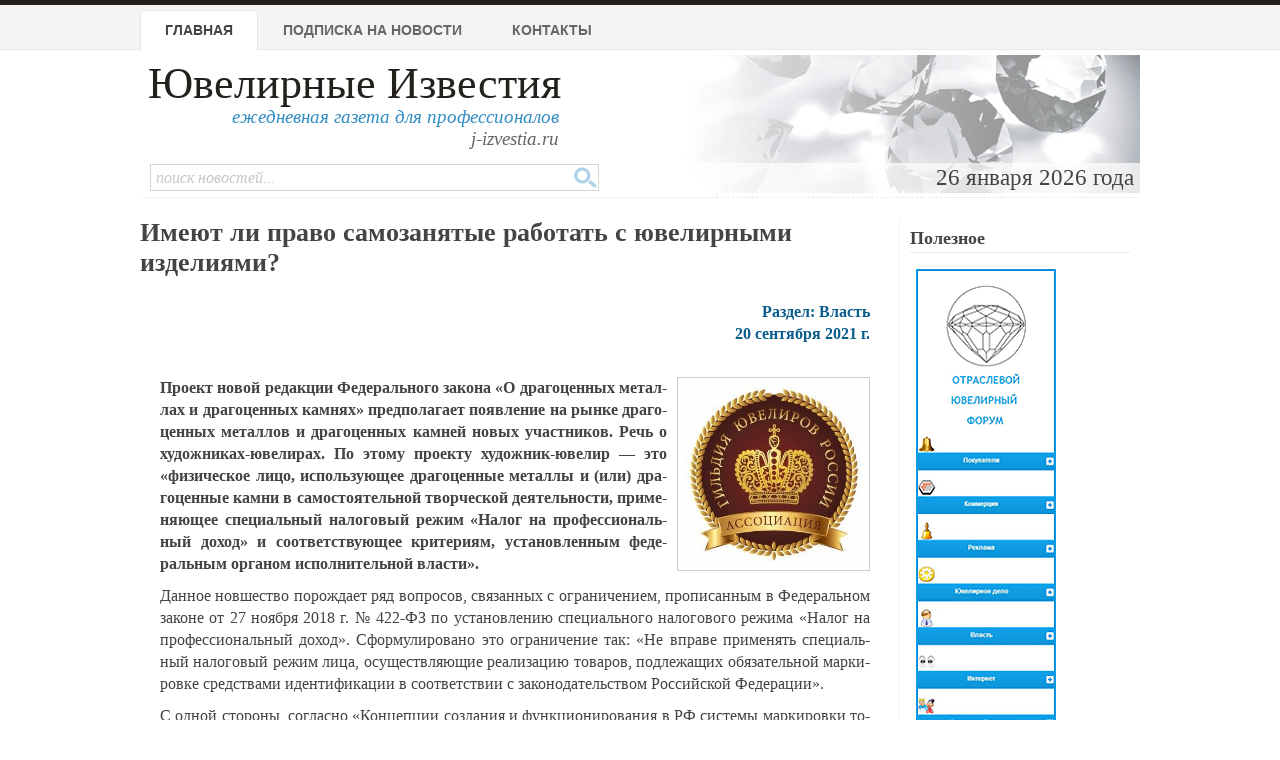

--- FILE ---
content_type: text/html; charset=windows-1251
request_url: http://www.jewellerynews.ru/2021/09/imeyut-li-pravo-samozanyatye-rabotat-s-yuvelirnymi-izdeliyami/25284/
body_size: 8285
content:
<!DOCTYPE html PUBLIC "-//W3C//DTD XHTML 1.0 Strict//EN" "http://www.w3.org/TR/xhtml1/DTD/xhtml1-strict.dtd">
<html xmlns="http://www.w3.org/1999/xhtml">
<head>
	<meta http-equiv="Content-Type" content="text/html; charset=windows-1251">
	<title>Имеют ли право самозанятые работать с ювелирными изделиями? - Ювелирные новости - Ювелирные известия</title>
	<meta name="author" content="Information Group JR, 2004-2015">
	<meta name="keywords" content="акциз, драгоценный камень, драгоценный металл, закон, законодательство, золото, изготовление, камень, лед, материал, пар, платина, постановление, российский федерация, серебро, указ, федеральный закон, форма, ювелир, ювелирный, ювелирный изделие, договор, минфин, физический лицо, обращение, налогообложение, регламент, распоряжение правительство, ника, контроль за оборот,газета,ювелир,ювелирный,новости,новости ювелирной отрасли,реклама,золото,серебро,платина,криминал, события, бизнес,гильдия ювелиров,алмаз,драгоценный камень">
	<meta name="description" content="Имеют ли право самозанятые работать с ювелирными изделиями? - Ювелирные Известия, 18 сентября 2021 г.: Про­ект но­вой ре­дак­ции Фе­де­раль­но­го за­ко­на «О дра­го­цен­ных ме­тал­лах и дра­го­цен­ных кам­нях» пред­по­ла­га­ет по­яв­ле­ние на рын­ке дра­го­цен­ных ме­тал­лов и дра­го­цен­ных кам­ней но­вых участ­ни­ков....">
	<link rel="shortcut icon" href="/favicon.ico" type="image/x-icon" />
	<link rel="stylesheet" type="text/css" href="/css/advanced_styles.css">
	<link rel="stylesheet" type="text/css" href="/css/layout.css?20181001">
	<link rel="stylesheet" type="text/css" href="/css/styles.css?20181001">
	<link rel="stylesheet" type="text/css" href="/css/mobile.css?20181001">
	<link rel="stylesheet" type="text/css" href="/css/shadowbox.css">
	<!-- Yandex.RTB -->
	<script>window.yaContextCb=window.yaContextCb||[]</script>
	<script src="https://yandex.ru/ads/system/context.js" async></script>

</head>

<body>

	<!--document_search_ignore-->
	
	<div id=pageHeader>
		<div id="pageHeaderContent">
			<h1><a href="/">Ювелирные Известия</a></h1>
			<p class=pright>ежедневная газета для профессионалов<br>
			<span style='color: #666'>j-izvestia.ru</a></p>

			<ul id=mainMenu>
				<li id=current><a href="/">Главная</a>
				<li ><a href="/process/podpiska1.html">Подписка на новости</a>
				<!--<li ><a href="/process/sponsor.html">Партнеры</a> -->
				<li ><a href="/process/contacts.html?id=25284">Контакты</a>
				<!-- <li ><a href="/process/advertising.html">Услуги и реклама </a> -->
			</ul>

			<div class=clearBoth></div>
			<div id="headerImage">
				26 января 2026 года&nbsp;
			</div>

			<form id="quickSearch" action="/process/search.html" method="GET">
				<input type="hidden" name="action" value="search">
				<input class="tbox" type="text" name="query" placeholder="поиск новостей...">
				<input class="btn" type="submit" title="Поиск" value="" />
			</form>

		</div>
	</div>

	<div class=bodySeparator>&nbsp;</div>

	<div id=bodyWrapper>
		<div id=pageBody class="twoColumns">
	<div id="wrapperDivId">
	<h1 class=title>Имеют ли право самозанятые работать с ювелирными изделиями?</h1>
		<div class=newsText>
			<div class=newsTextSection>
				Раздел: Власть <br>
				20 сентября 2021 г.
				<div id="contentblock">
				
				</div>
				<br><noscript src="http://odnaknopka.ru/ok2.js" type="text/javascript"></noscript>
			</div>
			
			<center></center>

			
<!--			 -->
			<div id="contentblock">
				<p class="pcenter"> <img title="И­ме­ют ли пра­во са­мо­за­ня­тые ра­бо­тать с юве­лир­ны­ми из­де­ли­я­ми?" class="imageRight" src="/news/images/2021/25284.jpg?340" style="width: 179px; height: 180px;" title="И­ме­ют ли пра­во са­мо­за­ня­тые ра­бо­тать с юве­ли­р­ны­ми из­де­ли­я­ми?" /></p> <p><b>Про­ект но­вой ре­да­к­ции Фе­де­раль­но­го за­ко­на «О дра­го­цен­ных ме­тал­лах и дра­го­цен­ных ка­м­нях» пред­по­ла­га­ет по­яв­ле­ние на ры­н­ке дра­го­цен­ных ме­тал­лов и дра­го­цен­ных ка­м­ней но­вых участ­ни­ков. Речь о ху­до­ж­ни­ках-­ю­ве­ли­рах. По это­му про­ек­ту ху­до­ж­ник-­ю­ве­лир — это «фи­зи­че­ское ли­цо, ис­поль­зу­ю­щее дра­го­цен­ные ме­тал­лы и (и­ли) дра­го­цен­ные ка­м­ни в са­мо­сто­я­тель­ной твор­че­ской де­я­тель­но­сти, при­ме­ня­ю­щее спе­ци­аль­ный на­ло­го­вый ре­жим «На­лог на про­фес­си­о­наль­ный до­ход» и со­о­т­вет­ству­ю­щее кри­те­ри­ям, уста­но­в­лен­ным фе­де­раль­ным ор­га­ном ис­пол­ни­тель­ной вла­сти».</b></p> <p>Дан­ное но­в­ше­ство по­ро­ж­да­ет ряд во­про­сов, свя­за­н­ных с огра­ни­че­ни­ем, про­пи­сан­ным в Фе­де­раль­ном за­ко­не от 27 но­яб­ря 2018 г. № 422-ФЗ по уста­но­в­ле­нию спе­ци­аль­но­го на­ло­го­во­го ре­жи­ма «На­лог на про­фес­си­о­наль­ный до­ход». Сфор­му­ли­ро­ва­но это огра­ни­че­ние так: «Не впра­ве при­ме­нять спе­ци­аль­ный на­ло­го­вый ре­жим ли­ца, осу­ще­ств­ля­ю­щие ре­а­ли­за­цию то­ва­ров, под­ле­жа­щих обя­за­тель­ной мар­ки­ро­в­ке сред­ства­ми иден­ти­фи­ка­ции в со­о­т­вет­ствии с за­ко­но­да­тель­ством Рос­сий­ской Фе­де­ра­ции».</p> <p>С од­ной сто­ро­ны, со­глас­но «Кон­це­п­ции со­з­да­ния и фун­к­ци­о­ни­ро­ва­ния в РФ си­сте­мы мар­ки­ро­в­ки то­ва­ров сред­ства­ми иден­ти­фи­ка­ции и про­сле­жи­ва­е­мо­сти дви­же­ния то­ва­ров», утвер­ж­ден­ной рас­по­ря­же­ни­ем Пра­ви­тель­ства РФ от 28 де­ка­б­ря 2018 г. № 2963-р, <b>«­мар­ки­ро­ван­ные то­ва­ры» — это то­ва­ры, на ко­то­рые на­не­се­ны сред­ства иден­ти­фи­ка­ции с со­б­лю­де­ни­ем уста­но­в­лен­ных тре­бо­ва­ний и до­сто­вер­ные све­де­ния о ко­то­рых (в том чис­ле све­де­ния о на­не­сен­ных на них сред­ствах иден­ти­фи­ка­ции и (и­ли) ма­те­ри­аль­ных но­си­те­лях, со­дер­жа­щих сред­ства иден­ти­фи­ка­ции) дол­ж­ны быть пред­став­ле­ны в го­су­дар­ствен­ную ин­фор­ма­ци­он­ную си­сте­му</b>. Все юве­ли­р­ные из­де­лия, в со­о­т­вет­свии с дан­ной фор­му­ли­ро­в­кой, под­па­да­ют под опре­де­ле­ние «мар­ки­ро­ван­ных то­ва­ров».</p> <p>Но су­ще­ству­ет пункт 2 «Пра­вил фун­к­ци­о­ни­ро­ва­ния го­су­дар­ствен­ной ин­те­гри­ро­ван­ной ин­фор­ма­ци­он­ной си­сте­мы в сфе­ре кон­тро­ля за обо­ро­том дра­го­цен­ных ме­тал­лов, дра­го­цен­ных ка­м­ней и из­де­лий из них на всех эта­пах это­го обо­ро­та», утвер­ж­ден­ных по­ста­но­в­ле­ни­ем Пра­ви­тель­ства Рос­сий­ской Фе­де­ра­ции от 26 фев­ра­ля 2021 г. № 270 (да­лее по тек­сту – «Пра­ви­ла»). Из не­го мы узнаeм сле­ду­ю­щее:</p> <p>- <b>«­мар­ки­ро­в­ка юве­ли­р­ных из­де­лий» - на­не­се­ние в со­о­т­вет­ствии с на­сто­я­щи­ми Пра­ви­ла­ми двух­мер­но­го штри­хо­во­го ко­да не­по­сред­ствен­но на юве­ли­р­ное из­де­лие и (и­ли) на ма­те­ри­аль­ный но­си­тель юве­ли­р­но­го из­де­ли­я</b>, вво­зи­мо­го в Рос­сий­скую Фе­де­ра­цию из го­су­дар­ств, не вхо­дя­щих в Евразий­ский эко­но­ми­че­ский со­юз. Мар­ки­ро­в­ка юве­ли­р­ных и дру­гих из­де­лий из се­реб­ра не осу­ще­ств­ля­ет­ся, за ис­клю­че­ни­ем из­де­лий, предъ­яв­ля­е­мых на мар­ки­ро­в­ку в доб­ро­воль­ном по­ряд­ке;</p> <p>- <b>«­мар­ки­ро­ван­ные юве­ли­р­ные из­де­лия» - юве­ли­р­ные из­де­лия, на ко­то­рые не­по­сред­ствен­но на­не­се­ны двух­мер­ные штри­хо­вые ко­ды­</b> с со­б­лю­де­ни­ем тре­бо­ва­ний на­сто­я­щих Пра­вил, или вво­зи­мые в Рос­сий­скую Фе­де­ра­цию из го­су­дар­ств, не вхо­дя­щих в Евразий­ский эко­но­ми­че­ский со­юз, юве­ли­р­ные из­де­лия, на ма­те­ри­аль­ный но­си­тель ко­то­рых на­не­се­ны двух­мер­ный штри­хо­вой код и уни­каль­ный иден­ти­фи­ка­ци­он­ный но­мер с со­б­лю­де­ни­ем тре­бо­ва­ний на­сто­я­щих Пра­вил и до­сто­вер­ные све­де­ния о ко­то­рых со­дер­жат­ся в ГИИС ДМДК».</p> <p>Со­глас­но тек­сту «Пра­вил», мар­ки­ро­ван­ны­ми юве­ли­р­ны­ми из­де­ли­я­ми <b>яв­ля­ют­ся не все, а толь­ко те, на ко­то­рые не­по­сред­ствен­но на­не­се­ны дву­мер­ны­е</b> <b>­штри­хо­вые ко­ды­</b>. Но юве­ли­р­ные из­де­лия из се­реб­ра не под­ле­жат мар­ки­ро­в­ке в обя­за­тель­ном по­ряд­ке и, в со­о­т­вет­свии с тек­стом «Пра­вил», об­ра­ща­ют­ся не­мар­ки­ро­ван­ны­ми.</p> <p>При этом пункт 12 тек­ста По­ста­но­в­ле­ния уста­нав­ли­ва­ет:</p> <p>- с 1 мар­та 2023 г. на тер­ри­то­рии Рос­сий­ской Фе­де­ра­ции на юве­ли­р­ные из­де­лия из дра­го­цен­ных ме­тал­лов и дра­го­цен­ных ка­м­ней, за ис­клю­че­ни­ем юве­ли­р­ных из­де­лий из дра­го­цен­ных ме­тал­лов и дра­го­цен­ных ка­м­ней, за­яв­лен­ных в ка­че­стве остат­ков, дол­ж­ны быть на­не­се­ны двух­мер­ные штри­хо­вые ко­ды не­по­сред­ствен­но на юве­ли­р­ные из­де­лия из дра­го­цен­ных ме­тал­лов и дра­го­цен­ных ка­м­ней со­глас­но Пра­ви­лам, за ис­клю­че­ни­ем слу­ча­ев, уста­но­в­лен­ных ме­ж­ду­на­род­ны­ми до­го­во­ра­ми Рос­сий­ской Фе­де­ра­ци­и;</p> <p>- с 1 мар­та 2024 г. на тер­ри­то­рии Рос­сий­ской Фе­де­ра­ции на юве­ли­р­ные из­де­лия из дра­го­цен­ных ме­тал­лов и дра­го­цен­ных ка­м­ней, за­яв­лен­ные в ка­че­стве остат­ков, дол­ж­ны быть на­не­се­ны двух­мер­ные штри­хо­вые ко­ды не­по­сред­ствен­но на юве­ли­р­ные из­де­лия из дра­го­цен­ных ме­тал­лов и дра­го­цен­ных ка­м­ней со­глас­но Пра­ви­лам, за ис­клю­че­ни­ем слу­ча­ев, уста­но­в­лен­ных ме­ж­ду­на­род­ны­ми до­го­во­ра­ми Рос­сий­ской Фе­де­ра­ции».</p> <p><b>Сле­до­ва­тель­но, часть юве­ли­р­ных из­де­лий из иных, кро­ме се­ре­бра, дра­го­цен­ных ме­тал­лов (зо­ло­та, пла­ти­ны, пал­ла­дия) до 1 мар­та 2024 го­да мо­гут иметь об­ра­ще­ние в не­мар­ки­ро­ван­ном ви­де</b>.</p> <p>Кро­ме то­го, пункт 3.1. Ста­тьи 5 Фе­де­раль­но­го за­ко­на от 28.12.2009 № 381-ФЗ (в ред. от 02.07.2021) «Об ос­но­вах го­су­дар­ствен­но­го ре­гу­ли­ро­ва­ния тор­го­вой де­я­тель­но­сти в Рос­сий­ской Фе­де­ра­ции» ука­зы­ва­ет, что <b>Пра­ви­тель­ство Рос­сий­ской Фе­де­ра­ции в со­о­т­вет­ствии с на­сто­я­щим Фе­де­раль­ным за­ко­ном утвер­ж­да­ет пе­ре­чень от­дель­ных то­ва­ров, под­ле­жа­щих обя­за­тель­ной мар­ки­ро­в­ке сред­ства­ми иден­ти­фи­ка­ци­и</b>, или кри­те­ри­ев опре­де­ле­ния та­ких то­ва­ров.</p> <p>Во ис­пол­не­ние Фе­де­раль­но­го за­ко­на № 381-ФЗ, рас­по­ря­же­ни­ем Пра­ви­тель­ства РФ от 28.04.2018 № 792-р (в ред. от 06.02.2021) утвер­ж­ден «Пе­ре­чень от­дель­ных то­ва­ров, под­ле­жа­щих обя­за­тель­ной мар­ки­ро­в­ке сред­ства­ми иден­ти­фи­ка­ции», од­на­ко <b>­ю­ве­ли­р­ные из­де­лия в этот пе­ре­чень не вне­се­ны­</b>.</p> <p>На­ли­цо се­рьез­ное про­ти­во­ре­чие норм и тол­ко­ва­ний, Ас­со­ци­а­ция об­ра­ти­лась за разъ­яс­не­ни­я­ми к ди­рек­то­ру Де­пар­та­мен­та на­ло­го­вой по­ли­ти­ки Мин­фи­на Рос­сии Вол­ко­ву Да­ни­ле Вер­то­ли­е­ви­чу.</p> <p>При­ве­дем от­вет де­пар­та­мен­та пол­но­стью:</p> <p><i>«Де­пар­та­мент на­ло­го­вой по­ли­ти­ки рас­смо­т­рел ва­ше об­ра­ще­ние и со­об­ща­ет.</i></p> <p><i>В со­о­т­вет­ствии с пун­к­том пе­р­вым ча­сти 2 ста­тьи 4 Фе­де­раль­но­го за­ко­на от 27.11.2018 № 422-ФЗ «О про­ве­де­нии экс­пе­ри­мен­та по уста­но­в­ле­нию спе­ци­аль­но­го на­ло­го­во­го ре­жи­ма «На­лог на про­фес­си­о­наль­ный до­ход» не впра­ве при­ме­нять спе­ци­аль­ный на­ло­го­вый ре­жим в ви­де на­ло­га на про­фес­си­о­наль­ный до­ход (да­лее - НПД) ли­ца, осу­ще­ств­ля­ю­щие ре­а­ли­за­цию по­да­к­ци­з­ных то­ва­ров и то­ва­ров, под­ле­жа­щих обя­за­тель­ной мар­ки­ро­в­ке сред­ства­ми иден­ти­фи­ка­ции в со­о­т­вет­ствии с за­ко­но­да­тель­ством Рос­сий­ской Фе­де­ра­ции.</i></p> <p><i>Та­ким об­ра­зом, <b>ес­ли юве­ли­р­ные из­де­лия, из­го­тав­ли­ва­е­мые ху­до­ж­ни­ка­ми-­ю­ве­ли­ра­ми, под­ле­жат обя­за­тель­ной мар­ки­ро­в­ке</b>, то в от­но­ше­нии де­я­тель­но­сти по их из­го­то­в­ле­нию и ре­а­ли­за­ции спе­ци­аль­ный на­ло­го­вый ре­жим в ви­де НПД не при­ме­ня­ет­ся.</i></p> <p><i>Од­но­вре­мен­но со­об­ща­ем, что со­глас­но пун­к­ту 3 Пра­вил фун­к­ци­о­ни­ро­ва­ния го­су­дар­ствен­ной ин­те­гри­ро­ван­ной ин­фор­ма­ци­он­ной си­сте­мы в сфе­ре кон­тро­ля за обо­ро­том дра­го­цен­ных ме­тал­лов, дра­го­цен­ных ка­м­ней и из­де­лий из них на всех эта­пах это­го обо­ро­та, утвер­ж­ден­ных по­ста­но­в­ле­ни­ем Пра­ви­тель­ства Рос­сий­ской Фе­де­ра­ции от 26.02.2021 № 270 «О не­ко­то­рых во­про­сах кон­тро­ля за обо­ро­том дра­го­цен­ных ме­тал­лов, дра­го­цен­ных ка­м­ней и из­де­лий из них на всех эта­пах это­го обо­ро­та и вне­се­нии из­ме­не­ний в не­ко­то­рые ак­ты Пра­ви­тель­ства Рос­сий­ской Фе­де­ра­ции» (да­лее - По­ста­но­в­ле­ние) <b>­ю­ве­ли­р­ные из­де­лия до их вво­да в обо­рот под­ле­жат обя­за­тель­ной мар­ки­ро­в­ке.</b></i></p> <p><i>В­ме­сте с тем пун­к­том 11 По­ста­но­в­ле­ния уста­но­в­ле­но, что с 01.03.2022 на тер­ри­то­рии Рос­сий­ской Фе­де­ра­ции юве­ли­р­ные из­де­лия из дра­го­цен­ных ме­тал­лов и дра­го­цен­ных ка­м­ней, за ис­клю­че­ни­ем юве­ли­р­ных из­де­лий из дра­го­цен­ных ме­тал­лов и дра­го­цен­ных ка­м­ней, за­яв­лен­ных в ка­че­стве остат­ков, дол­ж­ны иметь при­сво­ен­ный ка­ж­до­му та­ко­му из­де­лию уни­каль­ный иден­ти­фи­ка­ци­он­ный но­мер, ци­ф­ро­вую фо­то­гра­фию ин­ди­ви­ду­аль­но­го юве­ли­р­но­го из­де­лия».</i></p> <p>Труд­но ска­зать, в ка­кой сте­пе­ни по­лу­чен­ный Ас­со­ци­а­ци­ей от­вет про­яс­нил си­ту­а­цию с са­мо­за­ня­ты­ми. Ско­рее, на­о­бо­рот, во­про­сов ста­ло толь­ко боль­ше. Учи­ты­вая про­ти­во­ре­чи­вость пра­во­вых норм, ре­гла­мен­ти­ру­ю­щих воз­мо­ж­ность при­ме­не­ния «На­ло­га на про­фес­си­о­наль­ный до­ход», <b>с це­лью из­бе­жа­ния ри­с­ков на­ло­го­вых пре­тен­зий це­ле­со­об­раз­нее при­ме­нять спе­ци­аль­ный на­ло­го­вый ре­жи­ма в ви­де упро­щeн­носй си­сте­мы на­ло­го­об­ло­же­ния (УСН).</b></p>
			</div>
		</div>

		
		

		<div class=clearBoth></div>
			<p class=newsTextAuthor>
				<a href=/process/gourl2.html?url=agjr.ru target=_blank>[ agjr.ru ]</a>
				
			</p>
		<p class=newsTextRepubLink>
			<a href=/process/news.html?id=25284&print=1>версия для печати<br></a>
		</p>
		<div class=clearBoth></div>
		<div class=clearBoth></div>

		

		<div class="similarNews">
			<h2>Близкие по теме новости</h2>
			<ul>
				<li><a href="/2023/01/prinyat-strannyj-zakon-o-namereniyah/26344/">Принят странный «закон о намерениях»</a> <div class="date">30 января 2023 г.</div></li><li><a href="/2022/04/etap-vnedreniya-giis-dmdk-sdvinut-na-polgoda/25711/">Этап внедрения ГИИС ДМДК сдвинут на полгода</a> <div class="date">05 апреля 2022 г.</div></li><li><a href="/2021/09/rosfinmonitoring-informacionnoe-pismo-ot-20-sentyabrya-2021-g-63/25294/">Росфинмониторинг: Информационное письмо от 20 сентября 2021 г. № 63</a> <div class="date">22 сентября 2021 г.</div></li><li><a href="/2020/09/prikaz-rosfinmonitoringa-ot-20-07-2020-n-175-ob-utverzhdenii-poryadka-vedeniya-lichnogo-kabineta-a-takzhe-poryadka-dostupa-k-lichnomu-kabinetu-i-ego-ispolzovaniya/24463/">Приказ Росфинмониторинга от 20.07.2020 N 175 «Об утверждении Порядка ведения личного кабинета, а также Порядка доступа к личному кабинету и его использования»</a> <div class="date">11 сентября 2020 г.</div></li><li><a href="/2012/06/federalnyj-zakon-ot-26-03-1998-n-41-fz-o-dragocennyh-metallah-i-dragocennyh-kamnyah/14537/">Федеральный закон от 26.03.1998 N 41-ФЗ "О драгоценных металлах и драгоценных камнях"</a> <div class="date">14 июня 2012 г.</div></li> 
				<li class="keywords">Теги: <a href="/keywords/?keyword=%E4%F0%E0%E3%EE%F6%E5%ED%ED%FB%E9%20%EC%E5%F2%E0%EB%EB">драгоценный металл</a>, <a href="/keywords/?keyword=%D0%EE%F1%F1%E8%E9%F1%EA%E0%FF%20%D4%E5%E4%E5%F0%E0%F6%E8%FF">Российская Федерация</a>, <a href="/keywords/?keyword=%FE%E2%E5%EB%E8%F0%ED%FB%E5%20%E8%E7%E4%E5%EB%E8%FF">ювелирные изделия</a>, <a href="/keywords/?keyword=%E7%E0%EA%EE%ED">закон</a>, <a href="/keywords/?keyword=%F4%E5%E4%E5%F0%E0%EB%FC%ED%FB%E9%20%E7%E0%EA%EE%ED">федеральный закон</a></li>
				</ul>
			<div class="clearBoth"></div>
		</div>
		<div class=newsComments>
			<div id='commentform'>
		</div>
			<script type="text/javascript">
				$.ajax({
					url: "/process/commentform.html?id=25284",
					success: function(data) {
						$("#commentform").html(data);
						}
					});
			</script>
		</div>
		<div class=clearBoth></div>
			
		</div>
		<div class=clearBoth></div>
	  		<h2>Полезное</h2>
	  		<p align=center>
		<div id="bropnx_6880"></div>
		<script async="" defer="" src="https://www.jewellerycatalog.ru/process/br.html?dim=728x85&site=JN&asyncid=bropnx_6880&reg="></script>
	
			<!-- #include virtual="/news/view.html?action=showcalendar&notemplate=1"-->
		</div>

		  

		<div class="sidePanel panel1" style="padding-right: 10px">
			<p><h3>Полезное</h3>
		<p align=center>
		<div id="bropnx_37493"></div>
		<script async="" defer="" src="https://www.jewellerycatalog.ru/process/br.html?dim=140x530&site=JN&asyncid=bropnx_37493&reg="></script>
		</div>
	
		</div>

		
	</div>

	<div class=clearBoth></div>
	<div id=pageBottom>
		<div id=pageBottomContent>
			<div align=center id=bottomAdSpace></div>
			<div id=pageBottomCol1>&nbsp;</div>
			<div id=pageBottomCol2>
					<h2>Разделы новостной ленты</h2>
	<ul>
<li><a href="/topic/laws/">Власть</a><li><a href="/topic/innovations/">Инновации</a><li><a href="/topic/fz115/">Закон 115-ФЗ ювелирам и ломбардам</a><li><a href="/topic/gjr/">Гильдия Ювелиров России</a><li><a href="/topic/society/">Общество</a><li><a href="/topic/press/">Пресс-релизы</a><li><a href="/topic/brand/">Бренды</a><li><a href="/topic/business/">Повышение квалификации</a><li><a href="/topic/luxury/">Роскошь и люкс</a><li><a href="/topic/trade/">Торговля</a><li><a href="/topic/compan/">Ювелиры и компании</a><li><a href="/topic/tech/">Техника и технология</a><li><a href="/topic/stone/">Драгоценные камни</a><li><a href="/topic/fairs/">Выставки</a><li><a href="/topic/estr/">Недра</a><li><a href="/topic/markets/">Рынки</a><li><a href="/topic/crim/">Криминал</a><li><a href="/topic/collections/">Коллекции</a><li><a href="/topic/lombard/">Ломбарды</a></ul>
			</div>
			<div id=pageBottomCol3>
					<h2>Архив новостей</h2>
	<p><b>2026 год</b></p>
	<a name=#archive></a>
	<p><table with=100%>
<tr>
<td bgcolor=#e6e6e6 style='color: black;' width=120 align=center><a href="/archive/2026/01/">январь</a></td>
<td bgcolor=#e6e6e6 style='color: gray;' width=120 align=center>февраль</td>
<td bgcolor=#e6e6e6 style='color: gray;' width=120 align=center>март</td>
<td bgcolor=#e6e6e6 style='color: gray;' width=120 align=center>апрель</td>
<tr>
<td bgcolor=#e6e6e6 style='color: gray;' width=120 align=center>май</td>
<td bgcolor=#e6e6e6 style='color: gray;' width=120 align=center>июнь</td>
<td bgcolor=#e6e6e6 style='color: gray;' width=120 align=center>июль</td>
<td bgcolor=#e6e6e6 style='color: gray;' width=120 align=center>август</td>
<tr>
<td bgcolor=#e6e6e6 style='color: gray;' width=120 align=center>сентябрь</td>
<td bgcolor=#e6e6e6 style='color: gray;' width=120 align=center>октябрь</td>
<td bgcolor=#e6e6e6 style='color: gray;' width=120 align=center>ноябрь</td>
<td bgcolor=#e6e6e6 style='color: gray;' width=120 align=center>декабрь</td>
</table> <table width=100%><tr><td valign=top><ul><li><a href="/archive/2026/">архив за 2026 год</a><li><a href="/archive/2025/">архив за 2025 год</a><li><a href="/archive/2024/">архив за 2024 год</a><li><a href="/archive/2023/">архив за 2023 год</a><li><a href="/archive/2022/">архив за 2022 год</a><li><a href="/archive/2021/">архив за 2021 год</a><li><a href="/archive/2020/">архив за 2020 год</a><li><a href="/archive/2019/">архив за 2019 год</a><li><a href="/archive/2018/">архив за 2018 год</a><li><a href="/archive/2017/">архив за 2017 год</a><li><a href="/archive/2016/">архив за 2016 год</a><li><a href="/archive/2015/">архив за 2015 год</a></ul><td valign=top><ul><li><a href="/archive/2014/">архив за 2014 год</a><li><a href="/archive/2013/">архив за 2013 год</a><li><a href="/archive/2012/">архив за 2012 год</a><li><a href="/archive/2011/">архив за 2011 год</a><li><a href="/archive/2010/">архив за 2010 год</a><li><a href="/archive/2009/">архив за 2009 год</a><li><a href="/archive/2008/">архив за 2008 год</a><li><a href="/archive/2007/">архив за 2007 год</a><li><a href="/archive/2006/">архив за 2006 год</a><li><a href="/archive/2005/">архив за 2005 год</a><li><a href="/archive/2004/">архив за 2004 год</a></ul></table>	<h2>Нас читают</h2>
	<p>Администрация Президента РФ, Совет федерации РФ, Государственная Дума РФ,
	Гильдия Ювелиров, директора и менеджеры ювелирных компаний.

			</div>
		</div>

	  <div class=clearBoth></div>
		<div id="copyrightWrapper">
			<div id="copyright">
				(C) "Ювелирные Известия", 1998-2025
				<br>
				По всем вопросам обращайтесь в раздел
				<a href="/process/contacts.html">"Контакты"</a>
			</div>
		</div>
	</div>
<!---
	
			<!-- Yandex.Metrika counter --><script type="text/javascript">(function (d, w, c) { (w[c] = w[c] || []).push(function() { try { w.yaCounter23334052 = new Ya.Metrika({id:23334052, webvisor:true, clickmap:true, trackLinks:true, accurateTrackBounce:true}); } catch(e) { } }); var n = d.getElementsByTagName("script")[0], s = d.createElement("script"), f = function () { n.parentNode.insertBefore(s, n); }; s.type = "text/javascript"; s.async = true; s.src = (d.location.protocol == "https:" ? "https:" : "http:") + "//mc.yandex.ru/metrika/watch.js"; if (w.opera == "[object Opera]") { d.addEventListener("DOMContentLoaded", f, false); } else { f(); } })(document, window, "yandex_metrika_callbacks");</script><noscript><div><img src="//mc.yandex.ru/watch/23334052" style="position:absolute; left:-9999px;" alt="" /></div></noscript><!-- /Yandex.Metrika counter -->

-->
<script type="text/javascript" src="/js/jquery.js"></script>
<script type="text/javascript" src="/js/jquery/jquery.scrollTo-1.4.2-min.js"></script>

<script src="/js/advanced_js.js" type="text/javascript"></script>
<script type="text/javascript" src="/js/j-izvestia.js?2"></script>

<script type="text/javascript" src="/js/charCount.js"></script>
<script type="text/javascript" src="/js/shadowbox/shadowbox.js"></script>
<script type="text/javascript">
  Shadowbox.init();
</script>
<script>
    window.ao_subid = "";
</script>
	</body>
</html>


--- FILE ---
content_type: text/html
request_url: https://www.jewellerycatalog.ru/process/br.html?dim=140x530&site=JN&asyncid=bropnx_37493&reg=
body_size: 255
content:

			var br_el = document.getElementById("bropnx_37493");
			if(br_el) { br_el.innerHTML = ""+"			<a href='https://www.jewellerycatalog.ru/process/br.html?id=3081&action=show&site=JN' target=_blank><img src='//www.jewellerycatalog.ru/images/opnx/user/990_anons.jpg' border=0></a>"+"	"; }
		